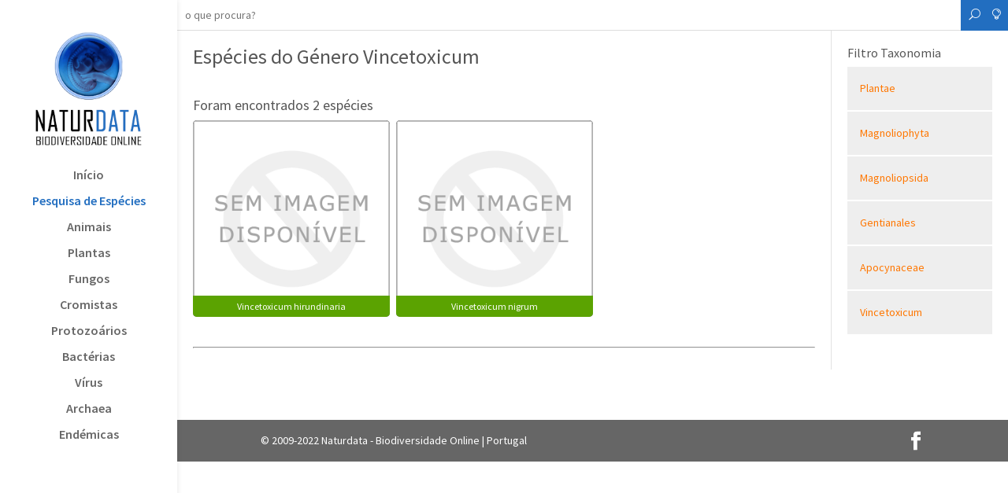

--- FILE ---
content_type: text/css
request_url: https://naturdata.com/wp-content/themes/naturdata/style.css?ver=4.27.4
body_size: 2532
content:
/*
 Theme Name:     Tema Naturdata
 Theme URI:      https://www.naturdata.com
 Description:    Tema para o Naturdata 2.0
 Author:         Circunforce, Unip. Lda
 Author URI:     http://www.circunforce.com
 Template:       Divi
 Version:        1.0.0
*/
A:link,A:visited{
	color:#ff7700;	
}
A:active,A:hover{text-decoration:none; border-bottom: 1px dotted #333333;color:#333333;}
nav a:hover,nav a:active,#resultados a:hover,#resultados a:active{border-bottom: 0px}
.well{
  background: #ffffff;
  border-radius: 10px;
  box-shadow: 0 2px 10px 0 rgba(0,0,0,0.2);
  padding: 20px;
  display: inline-block;
  margin: 10px;
  vertical-align: top;
  text-align: left;
  width:100%;
}
.well.max-half{max-width:48%;float:left;}
.well h1{color:#226EC0;font-size:26px;text-align:left;margin-bottom:10px;}
.well h2{color:#226EC0;font-size:22px;text-align:left;margin-bottom:10px;}
.well h6{color:#333333;font-size:16px;text-align:left;margin-bottom:10px;}
 
 
 @media only screen and (max-width: 1056px){
	.well.max-half{max-width:100%;float:none;}
}

 /*home*/
.et_pb_section_box {
    border-radius: 10px 10px 10px 10px!important;
    overflow: hidden!important;    
    border:1px solid #dddddd!important;
    margin: 20px!important;
}
 
 /* pagina de pesquisa de especie */ 
 .resetSPfilter{
	float:right;
	margin-right:10px;
	color:#CC0000;	
 }
 .loadmore{	
	text-align:center;		
 }
.loadmore a:link,.loadmore a:visited{	
	background-color: #226ec0;
	text-align:center;
	line-height:35px;
	font-size:16px;
	color:#fff;
	text-transform:uppercase;
	display:block;
	width:100%;
 } 
 .loadmore a:hover{
 	background-color: #02369F;
 }
 /*.loadmore.back a:link,.loadmore.back a:visited{	
	margin-top:5px;
	background-color: #eeeeee;	
 } 
 .loadmore.back a:hover{
 	background-color: #02369F;
	color:#fff;
 }*/
  .prevNextNavNatOld{
   display:block;   
  }
 .prevNextNavNatOld .loadmore{
	width:40%;	
	float:right;	
 }
 .prevNextNavNatOld .loadmore.back{float:left!important;}
 .prevNextNavNatOld .loadmore.back a{margin-top:0px!important;}
 
 /*search box*/
  .screen-reader-text{display:none}	
  .procurar{width:100%;display:table;max-height:44px;}
  .procurar .f{display:table-cell;width:auto;border-bottom:1px solid #DDDDDD;}
  .procurar .fbts{display:table-cell;width:60px;background-color: #226ec0;overflow: hidden;}
 .procurar input{
	padding: 0.715em!important;	
	width:100%;	
	display:inline-block;
	-webkit-appearance: none;
	border:0px;	
	font-family:"Source Sans Pro";
	font-size:14px;
 }
.fbts a{
	width:29px;	
	padding:10px;
	padding-right:0px;
}
.procurarbt:after{
	content: "\55";
	position:relative;
	font-size:14px;
	font-family: 'ETmodules';
	color:#ffffff!important;
	margin-bottom:0px;
}
.ajudabt:before{
	content: "\e007";
	position:relative;
	font-size:14px;
	font-family: 'ETmodules';
	color:#ffffff!important;
	margin-bottom:0px;
}
 /*fim search box*/
 .especie{
	width:160px;
	padding:0px;
	display:block;
	float:left;	
	margin:5px;
	margin-left:0px;
 }
 .especie .imgw{margin:0px;padding:0px;overflow:hidden}
 .especie .imgw img{width:100%;max-width:300px;height:auto;}
 .especie .info{
	font-size:12px;	
	background:#cc9900;
	color:#ffffff;
	padding:3px;
	overflow:hidden!important;
	word-wrap:normal;
	white-space:nowrap!important;
	font-style:italic;
 }
 .especie .info a{color:#ffffff;}
 .especie.archae .info{background:#666666}
 .especie.animalia .info{background:#226EC0}
 .especie.plantae .info{background:#5BA301}
 .especie.fungi .info{background:#cc0000}  
 
 
 .grupotaxonomico{
    width: 100%;
	font-size:14px;
    /*padding: 16px 20px 16px 10px;*/
	padding-left:16px;
	margin-bottom:2px;
    border: 0;
    border-radius: 0;
    color: #999;
    background-color: #eee;
	line-height:55px;
 }  
 #ntax option span{float:right;margin-right:5px;border-radius:5px;padding:2px;font-size:0.8em;background:#226EC0}
 .listarTipo{background-color:#999;color:#fff;}
 .modovisual{margin-top:2px;background-color: #226EC0;padding-left:0px;}
 .modovisual a{color:#ffffff;text-align:center;width:100%;display:block}
 .mvhead{background:#226EC0;text-align:center;font-size:16px;color:#ffffff;padding:5px;position:relative}
 .mvhead .cancel{color:#ffffff;position:absolute;right:5px;top:5px;cursor:pointer}
 .mvhead .cancel:after{
	content: "\e051";
	font-family:ETmodules!important;
	font-size:28px
 }
 .mvresults{background:#aaaaaa;padding-left:5px}
 .mvresults:after{/*for�ar div mvresults a ter height*/
   content: "";
   display: table;
   clear: both;
  }
  .mvresults .semimagens{background:#e0e0e0;display:block;clear:both}
  .mvresults .semimagens ul{margin:10px;}
  .mvresults .semimagens h3{background:#ff9900;color:#ffffff;padding:5px;}
 #modalContent h3{color:#ffffff;}
 #modalContent a{color:#ff9900;}
 .filtros,.resultados{width:100%;}
 .filtros{}
 #flex { display: flex; flex-direction: row;}
 #a { width:82%;display:inline-block;padding:20px!important;}
 #b { width:18%;min-width:225px;float:left;display:inline-block;border-left:1px solid #E2E2E2; padding:20px!important;} 
 #c {width:100%;display:inline-block;padding:20px!important;}
@media screen and (max-width: 531px) {	
	#flex {flex-direction: column;}
	#a { order: 2;width:100%!important;}
	#b { order: 1;width:100%!important;border-left:0px;}	
	.filtros{}
	#resultados .masonry-brick--h {
	  flex: auto;
	  height: 300px!important;
	  min-width: 150px;
	  max-width:300px!important;
	  margin-left:auto;
	  margin-right:auto;
	}	
} 
@media screen and (max-width: 374px) {
 .especie{
	width:100%;
	max-width:300px;
 }	
}
/* fim pagina pesquisa especie */

/*pagina especie*/
   .ficha .description table tr td{padding:5px!important;}   
   .ficha h1 span{font-style:normal;font-size:0.7em}
   .ficha .photos{width:100%;clear:both;display:table;background:#f0f0f0;}
   .ficha .photos .photo{width:250px;height:250px;position:relative;float:left;box-shadow:0px 0px 5px #ffffff;margin:5px;background:#808080}
   .ficha .photos .photo:hover{box-shadow:0px 0px 5px #555555}
   .ficha .photos .photo.cover{width:auto;height:510px;overflow:hidden;}
   .masonry-brick .comment,.masonry-brick .copyright{position:absolute;top:0px;left:0px;right:0px;color:#fff;background:rgba(0,0,0,0.7);padding:2px;font-size:12px;display:none;text-align:center}
   .masonry-brick .comment{display:block;}
   .masonry-brick:hover .copyright,.masonry-brick:active .copyright{display:block;}
   .masonry-brick .copyright{top:auto;bottom:0;}
   .masonry-brick .plantae,.masonry-brick .animalia,.masonry-brick .fungi,.masonry-brick .bacteria,.masonry-brick .virus,.masonry-brick .archaea,.masonry-brick .protozoa,.masonry-brick .chromista{display:block;}
   .masonry-brick .search{
	background:#cc9900;
   }
   .masonry-brick .search a{	
	color:#ffffff;
	text-decoration:none
   }   
   .masonry-brick .plantae{
	background:#5BA301;	
   }
   .masonry-brick .animalia{
	background:#226EC0;	
   }
   .masonry-brick .fungi{
	background:#cc0000;	
   }
   .masonry-brick .archaea,.masonry-brick .virus,.masonry-brick .bacteria{
	background:#555555;	
   }   
   .ficha .synonyms,.ficha .description,.ficha .distribution{margin-top:20px;}
   .ficha .cabecalho, .ficha .synonyms,.ficha .distribution .distribution-nav,.ficha .distribution .info{padding:4px;background:#ffffff;text-align:left}
   .ficha .distribution .distribution-nav{background: #226EC0;color:#ffffff;}
   .ficha .distribution .info{text-align:right}
   .ficha .videos{}
   .ficha .third{max-width:345px;width:100%;margin:5px;float:left;display:block}
   .ficha .half{max-width:48%;margin-right:2%;float:left;display:block}
   .ficha .half2{max-width:560px;width:100%;margin-right:2%;float:left;margin-bottom:10px;}
   .ficha .third2{max-width:500px;width:100%;margin:5px;float:left;margin-bottom:10px;}
   .ficha .nc{color:#000;}
   .trail{text-align:left;}
/* grelha de imagens*/   
.masonry img {
  vertical-align: middle;
  max-width: 100%;
}
.masonry {
  display: flex;
  width: 100%;
}

.masonry--h {
  flex-flow: row wrap;
}
.masonry--h{
  margin-left: -8px;
  counter-reset: brick;
}

.masonry-brick {
  overflow: hidden;
  border-radius: 5px;
  margin: 0 0 8px 8px;
  background-color: #333;
  color: white;
  position: relative;
}
.masonry-brick:hover:after {
  font-size: 2.25em;
  opacity: 1;
}

.masonry-brick--h {
  flex: auto;
  height: 300px;
  min-width: 150px;
  max-width:600px;
}
#resultados .masonry-brick--h {
  flex: auto;
  height: 250px;
  min-width: 150px;
  max-width:250px;
}
@media only screen and (min-width: 1024px) {  
  .masonry-brick--h:nth-child(4n+1) {
    width: 250px;
  }
  .masonry-brick--h:nth-child(4n+2) {
    width: 300px;
  }
  .masonry-brick--h:nth-child(4n+3) {
    width: 180px;
  }
  .masonry-brick--h:nth-child(4n+4) {
    width: 300px;
  } 
}
@media only screen and (max-width: 1023px) and (min-width: 768px) {
  /* Horizontal masonry bricks on tabled-sized screen */
  .masonry-brick--h:nth-child(4n+1) {
    width: 200px;
  }
  .masonry-brick--h:nth-child(4n+2) {
    width: 300px;
  }
  .masonry-brick--h:nth-child(4n+3) {
    width: 120px;
  }
  .masonry-brick--h:nth-child(4n+4) {
    width: 280px;
  } 
}

.masonry-img {
  object-fit: cover;
  width: 100%;
  height: 100%;  
}      
#swipebox-title{line-height:110%;padding:3px;}
/*fim pagina especie*/	